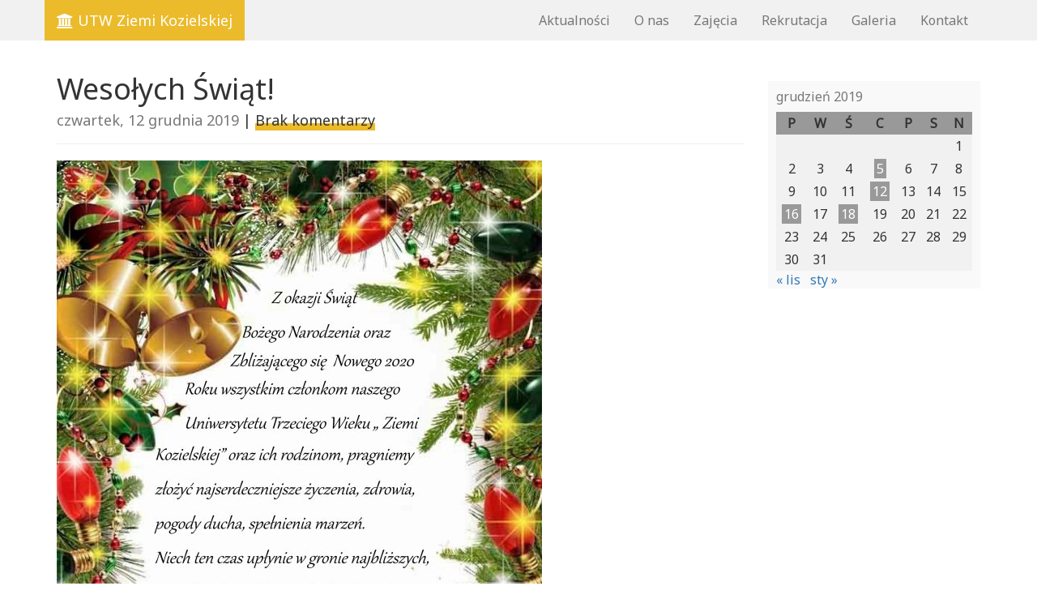

--- FILE ---
content_type: text/html; charset=UTF-8
request_url: http://www.ziemiakozielska.pl/2019/12/12/wesolych-swiat/
body_size: 5939
content:
<!DOCTYPE html>
<html lang="en">
  <head>
    <meta charset="utf-8">
    <meta http-equiv="X-UA-Compatible" content="IE=edge">
    <meta name="viewport" content="width=device-width, initial-scale=1">
    <!--<link rel="icon" href="http://www.ziemiakozielska.pl/wp-content/themes/ultrasim_for_utw_zk_v.1.0/images/favicon.ico">-->
    <link href='http://fonts.googleapis.com/css?family=Lato&subset=latin,latin-ext' rel='stylesheet' type='text/css'>
	<link href='https://fonts.googleapis.com/css?family=Noto+Sans' rel='stylesheet' type='text/css'>
	<link href="https://maxcdn.bootstrapcdn.com/font-awesome/4.5.0/css/font-awesome.min.css" rel="stylesheet" >
    
    <title>
      Wesołych Świąt! |       UTW Ziemi Kozielskiej    </title>

    <link rel='dns-prefetch' href='//s.w.org' />
<link rel="alternate" type="application/rss+xml" title="UTW Ziemi Kozielskiej &raquo; Wesołych Świąt! Kanał z komentarzami" href="http://www.ziemiakozielska.pl/2019/12/12/wesolych-swiat/feed/" />
		<script type="text/javascript">
			window._wpemojiSettings = {"baseUrl":"https:\/\/s.w.org\/images\/core\/emoji\/13.0.0\/72x72\/","ext":".png","svgUrl":"https:\/\/s.w.org\/images\/core\/emoji\/13.0.0\/svg\/","svgExt":".svg","source":{"concatemoji":"http:\/\/www.ziemiakozielska.pl\/wp-includes\/js\/wp-emoji-release.min.js?ver=5.5.17"}};
			!function(e,a,t){var n,r,o,i=a.createElement("canvas"),p=i.getContext&&i.getContext("2d");function s(e,t){var a=String.fromCharCode;p.clearRect(0,0,i.width,i.height),p.fillText(a.apply(this,e),0,0);e=i.toDataURL();return p.clearRect(0,0,i.width,i.height),p.fillText(a.apply(this,t),0,0),e===i.toDataURL()}function c(e){var t=a.createElement("script");t.src=e,t.defer=t.type="text/javascript",a.getElementsByTagName("head")[0].appendChild(t)}for(o=Array("flag","emoji"),t.supports={everything:!0,everythingExceptFlag:!0},r=0;r<o.length;r++)t.supports[o[r]]=function(e){if(!p||!p.fillText)return!1;switch(p.textBaseline="top",p.font="600 32px Arial",e){case"flag":return s([127987,65039,8205,9895,65039],[127987,65039,8203,9895,65039])?!1:!s([55356,56826,55356,56819],[55356,56826,8203,55356,56819])&&!s([55356,57332,56128,56423,56128,56418,56128,56421,56128,56430,56128,56423,56128,56447],[55356,57332,8203,56128,56423,8203,56128,56418,8203,56128,56421,8203,56128,56430,8203,56128,56423,8203,56128,56447]);case"emoji":return!s([55357,56424,8205,55356,57212],[55357,56424,8203,55356,57212])}return!1}(o[r]),t.supports.everything=t.supports.everything&&t.supports[o[r]],"flag"!==o[r]&&(t.supports.everythingExceptFlag=t.supports.everythingExceptFlag&&t.supports[o[r]]);t.supports.everythingExceptFlag=t.supports.everythingExceptFlag&&!t.supports.flag,t.DOMReady=!1,t.readyCallback=function(){t.DOMReady=!0},t.supports.everything||(n=function(){t.readyCallback()},a.addEventListener?(a.addEventListener("DOMContentLoaded",n,!1),e.addEventListener("load",n,!1)):(e.attachEvent("onload",n),a.attachEvent("onreadystatechange",function(){"complete"===a.readyState&&t.readyCallback()})),(n=t.source||{}).concatemoji?c(n.concatemoji):n.wpemoji&&n.twemoji&&(c(n.twemoji),c(n.wpemoji)))}(window,document,window._wpemojiSettings);
		</script>
		<style type="text/css">
img.wp-smiley,
img.emoji {
	display: inline !important;
	border: none !important;
	box-shadow: none !important;
	height: 1em !important;
	width: 1em !important;
	margin: 0 .07em !important;
	vertical-align: -0.1em !important;
	background: none !important;
	padding: 0 !important;
}
</style>
	<link rel='stylesheet' id='wp-block-library-css'  href='http://www.ziemiakozielska.pl/wp-includes/css/dist/block-library/style.min.css?ver=5.5.17' type='text/css' media='all' />
<link rel='stylesheet' id='download-attachments-frontend-css'  href='http://www.ziemiakozielska.pl/wp-content/plugins/download-attachments/css/frontend.css?ver=5.5.17' type='text/css' media='all' />
<link rel='stylesheet' id='bootstrap_css-css'  href='http://www.ziemiakozielska.pl/wp-content/themes/ultrasim_for_utw_zk_v.1.0/css/bootstrap.min.css?ver=5.5.17' type='text/css' media='all' />
<link rel='stylesheet' id='main_css-css'  href='http://www.ziemiakozielska.pl/wp-content/themes/ultrasim_for_utw_zk_v.1.0/style.css?ver=5.5.17' type='text/css' media='all' />
<script type='text/javascript' src='http://www.ziemiakozielska.pl/wp-includes/js/jquery/jquery.js?ver=1.12.4-wp' id='jquery-core-js'></script>
<link rel="https://api.w.org/" href="http://www.ziemiakozielska.pl/wp-json/" /><link rel="alternate" type="application/json" href="http://www.ziemiakozielska.pl/wp-json/wp/v2/posts/4059" /><link rel="EditURI" type="application/rsd+xml" title="RSD" href="http://www.ziemiakozielska.pl/xmlrpc.php?rsd" />
<link rel="wlwmanifest" type="application/wlwmanifest+xml" href="http://www.ziemiakozielska.pl/wp-includes/wlwmanifest.xml" /> 
<link rel='prev' title='Sprawozdanie &#8211; listopad 2019' href='http://www.ziemiakozielska.pl/2019/12/05/sprawozdanie-listopad-2019/' />
<link rel='next' title='Wycieczka do Hiszpanii i Francji' href='http://www.ziemiakozielska.pl/2019/12/16/wycieczka-do-hiszpanii-i-francji/' />
<meta name="generator" content="WordPress 5.5.17" />
<link rel="canonical" href="http://www.ziemiakozielska.pl/2019/12/12/wesolych-swiat/" />
<link rel='shortlink' href='http://www.ziemiakozielska.pl/?p=4059' />
<link rel="alternate" type="application/json+oembed" href="http://www.ziemiakozielska.pl/wp-json/oembed/1.0/embed?url=http%3A%2F%2Fwww.ziemiakozielska.pl%2F2019%2F12%2F12%2Fwesolych-swiat%2F" />
<link rel="alternate" type="text/xml+oembed" href="http://www.ziemiakozielska.pl/wp-json/oembed/1.0/embed?url=http%3A%2F%2Fwww.ziemiakozielska.pl%2F2019%2F12%2F12%2Fwesolych-swiat%2F&#038;format=xml" />
<style type="text/css">
    .calnk a:hover {
        background-position:0 0;
        text-decoration:none;  
        color:#000000;
        border-bottom:1px dotted #000000;
     }
    .calnk a:visited {
        text-decoration:none;
        color:#000000;
        border-bottom:1px dotted #000000;
    }
    .calnk a {
        text-decoration:none; 
        color:#000000; 
        border-bottom:1px dotted #000000;
    }
    .calnk a span { 
        display:none; 
    }
    .calnk a:hover span {
        color:#333333; 
        background:#F6F79B; 
        display:block;
        position:absolute; 
        margin-top:1px; 
        padding:5px; 
        width:150px; 
        z-index:100;
        line-height:1.2em;
    }
    .calendar-table {
        border:0 !important;
        width:100% !important;
        border-collapse:separate !important;
        border-spacing:2px !important;
    }
    .calendar-heading {
        height:25px;
        text-align:center;
        background-color:#E4EBE3;
    }
    .calendar-next {
        width:20%;
        text-align:center;
        border:none;
    }
    .calendar-prev {
        width:20%;
        text-align:center;
        border:none;
    }
    .calendar-month {
        width:60%;
        text-align:center;
        font-weight:bold;
        border:none;
    }
    .normal-day-heading {
        text-align:center;
        width:25px;
        height:25px;
        font-size:0.8em;
        border:1px solid #DFE6DE;
        background-color:#EBF2EA;
    }
    .weekend-heading {
        text-align:center;
        width:25px;
        height:25px;
        font-size:0.8em;
        border:1px solid #DFE6DE;
        background-color:#EBF2EA;
        color:#FF0000;
    }
    .day-with-date {
        vertical-align:text-top;
        text-align:left;
        width:60px;
        height:60px;
        border:1px solid #DFE6DE;
    }
    .no-events {

    }
    .day-without-date {
        width:60px;
        height:60px;
        border:1px solid #E9F0E8;
    }
    span.weekend {
        color:#FF0000;
    }
    .current-day {
        vertical-align:text-top;
        text-align:left;
        width:60px;
        height:60px;
        border:1px solid #BFBFBF;
        background-color:#E4EBE3;
    }
    span.event {
        font-size:0.75em;
    }
    .kjo-link {
        font-size:0.75em;
        text-align:center;
    }
    .calendar-date-switcher {
        height:25px;
        text-align:center;
        border:1px solid #D6DED5;
        background-color:#E4EBE3;
    }
    .calendar-date-switcher form {
        margin:2px;
    }
    .calendar-date-switcher input {
        border:1px #D6DED5 solid;
        margin:0;
    }
    .calendar-date-switcher input[type=submit] {
        padding:3px 10px;
    }
    .calendar-date-switcher select {
        border:1px #D6DED5 solid;
        margin:0;
    }
    .calnk a:hover span span.event-title {
        padding:0;
        text-align:center;
        font-weight:bold;
        font-size:1.2em;
        margin-left:0px;
    }
    .calnk a:hover span span.event-title-break {
        width:96%;
        text-align:center;
        height:1px;
        margin-top:5px;
        margin-right:2%;
        padding:0;
        background-color:#000000;
        margin-left:0px;
    }
    .calnk a:hover span span.event-content-break {
        width:96%;
        text-align:center;
        height:1px;
        margin-top:5px;
        margin-right:2%;
        padding:0;
        background-color:#000000;
        margin-left:0px;
    }
    .page-upcoming-events {
        font-size:80%;
    }
    .page-todays-events {
        font-size:80%;
    }
    .calendar-table table, .calendar-table tbody, .calendar-table tr, .calendar-table td {
        margin:0 !important;
        padding:0 !important;
    }
    table.calendar-table {
        margin-bottom:5px !important;
    }
    .cat-key {
        width:100%;
        margin-top:30px;
        padding:5px;
        border:0 !important;
    }
    .cal-separate {
       border:0 !important;
       margin-top:10px;
    }
    table.cat-key {
       margin-top:5px !important;
       border:1px solid #DFE6DE !important;
       border-collapse:separate !important;
       border-spacing:4px !important;
       margin-left:2px !important;
       width:99.5% !important;
       margin-bottom:5px !important;
    }
    .minical-day {
       background-color:#F6F79B;
    }
    .cat-key td {
       border:0 !important;
    }
</style>
<!-- <meta name="NextGEN" version="3.3.17" /> -->
    <script>
       (function(i,s,o,g,r,a,m){i['GoogleAnalyticsObject']=r;i[r]=i[r]||function(){
       (i[r].q=i[r].q||[]).push(arguments)},i[r].l=1*new Date();a=s.createElement(o),
       m=s.getElementsByTagName(o)[0];a.async=1;a.src=g;m.parentNode.insertBefore(a,m)
       })(window,document,'script','//www.google-analytics.com/analytics.js','ga');

      ga('create', 'UA-74499905-1', 'auto');
      ga('send', 'pageview');

    </script>
  </head>

  <body class="post-template-default single single-post postid-4059 single-format-standard">

    <nav class="navbar navbar-default navbar-fixed-top navbar-grey">
      <div class="container">
        <div class="navbar-header">
          <button type="button" class="navbar-toggle collapsed" data-toggle="collapse" data-target="#navbar" aria-expanded="false" aria-controls="navbar">
            <span class="sr-only">Toggle navigation</span>
            <span class="icon-bar"></span>
            <span class="icon-bar"></span>
            <span class="icon-bar"></span>
          </button>
          <a class="navbar-brand" href="http://www.ziemiakozielska.pl"><i class="fa fa-university"></i> UTW Ziemi Kozielskiej</a>
        </div>
        <div id="navbar" class="navbar-collapse collapse">
            <ul id="menu-menu-1" class="nav navbar-nav"><li id="menu-item-325" class="menu-item menu-item-type-post_type menu-item-object-page current_page_parent menu-item-325"><a href="http://www.ziemiakozielska.pl/aktualnosci/">Aktualności</a></li>
<li id="menu-item-104" class="menu-item menu-item-type-post_type menu-item-object-page menu-item-has-children menu-item-104"><a href="http://www.ziemiakozielska.pl/o-nas/">O nas</a>
<ul class="sub-menu">
	<li id="menu-item-39" class="menu-item menu-item-type-post_type menu-item-object-page menu-item-39"><a href="http://www.ziemiakozielska.pl/statut-stowarzyszenia/">Statut stowarzyszenia</a></li>
	<li id="menu-item-101" class="menu-item menu-item-type-post_type menu-item-object-page menu-item-101"><a href="http://www.ziemiakozielska.pl/zarzad/">Zarząd</a></li>
	<li id="menu-item-100" class="menu-item menu-item-type-post_type menu-item-object-page menu-item-100"><a href="http://www.ziemiakozielska.pl/komisja-rewizyjna/">Komisja rewizyjna</a></li>
	<li id="menu-item-546" class="menu-item menu-item-type-post_type menu-item-object-page menu-item-546"><a href="http://www.ziemiakozielska.pl/o-nas/rada-programowo-naukowa/">Rada programowo-naukowa</a></li>
</ul>
</li>
<li id="menu-item-109" class="menu-item menu-item-type-post_type menu-item-object-page menu-item-has-children menu-item-109"><a href="http://www.ziemiakozielska.pl/zajecia/">Zajęcia</a>
<ul class="sub-menu">
	<li id="menu-item-105" class="menu-item menu-item-type-post_type menu-item-object-page menu-item-105"><a href="http://www.ziemiakozielska.pl/zajecia-fakultatywne/">Plan zajęć fakultatywnych</a></li>
</ul>
</li>
<li id="menu-item-116" class="menu-item menu-item-type-post_type menu-item-object-page menu-item-116"><a href="http://www.ziemiakozielska.pl/rekrutacja/">Rekrutacja</a></li>
<li id="menu-item-254" class="menu-item menu-item-type-post_type menu-item-object-page menu-item-254"><a href="http://www.ziemiakozielska.pl/galeria/">Galeria</a></li>
<li id="menu-item-272" class="menu-item menu-item-type-post_type menu-item-object-page menu-item-272"><a href="http://www.ziemiakozielska.pl/kontakt/">Kontakt</a></li>
</ul>        </div><!--/.navbar-collapse -->
      </div>
    </nav>
    <div class="container">

      <div class="row">
        <div class="col-md-9">
							<article class="single">
					<header class="page-header">
						<h1>Wesołych Świąt!</h1>
						<h4>
							<time datetime="2019-12-12T19:41:30+01:00">czwartek, 12 grudnia 2019</time> | <a href="http://www.ziemiakozielska.pl/2019/12/12/wesolych-swiat/#respond">Brak komentarzy</a>
													</h4>
					</header>

					
<figure class="wp-block-image"><img loading="lazy" width="599" height="900" src="http://www.ziemiakozielska.pl/wp-content/uploads/2019/12/życzenia_1.jpg" alt="" class="wp-image-4060" srcset="http://www.ziemiakozielska.pl/wp-content/uploads/2019/12/życzenia_1.jpg 599w, http://www.ziemiakozielska.pl/wp-content/uploads/2019/12/życzenia_1-200x300.jpg 200w" sizes="(max-width: 599px) 100vw, 599px" /></figure>





			
				</article>

				
<!-- You can start editing here. -->


			<!-- If comments are open, but there are no comments. -->

	
	<div id="respond" class="comment-respond">
		<h3 id="reply-title" class="comment-reply-title">Dodaj komentarz <small><a rel="nofollow" id="cancel-comment-reply-link" href="/2019/12/12/wesolych-swiat/#respond" style="display:none;">Anuluj pisanie odpowiedzi</a></small></h3><form action="http://www.ziemiakozielska.pl/wp-comments-post.php" method="post" id="commentform" class="comment-form"><p class="comment-notes"><span id="email-notes">Twój adres e-mail nie zostanie opublikowany.</span> Wymagane pola są oznaczone <span class="required">*</span></p><p class="comment-form-comment"><label for="comment">Komentarz</label> <textarea id="comment" name="comment" cols="45" rows="8" maxlength="65525" required="required"></textarea></p><p class="comment-form-author"><label for="author">Nazwa <span class="required">*</span></label> <input id="author" name="author" type="text" value="" size="30" maxlength="245" required='required' /></p>
<p class="comment-form-email"><label for="email">Email <span class="required">*</span></label> <input id="email" name="email" type="text" value="" size="30" maxlength="100" aria-describedby="email-notes" required='required' /></p>
<p class="comment-form-url"><label for="url">Witryna internetowa</label> <input id="url" name="url" type="text" value="" size="30" maxlength="200" /></p>
<p class="comment-form-cookies-consent"><input id="wp-comment-cookies-consent" name="wp-comment-cookies-consent" type="checkbox" value="yes" /> <label for="wp-comment-cookies-consent">Zapisz moje dane, adres e-mail i witrynę w przeglądarce aby wypełnić dane podczas pisania kolejnych komentarzy.</label></p>
<p class="form-submit"><input name="submit" type="submit" id="submit" class="submit" value="Opublikuj komentarz" /> <input type='hidden' name='comment_post_ID' value='4059' id='comment_post_ID' />
<input type='hidden' name='comment_parent' id='comment_parent' value='0' />
</p><p style="display: none;"><input type="hidden" id="akismet_comment_nonce" name="akismet_comment_nonce" value="61eac0fafa" /></p><p style="display: none;"><input type="hidden" id="ak_js" name="ak_js" value="123"/></p></form>	</div><!-- #respond -->
	
			
        </div>

        <div class="col-md-3 sidebar">

	<div class="widget"><div id="calendar_wrap" class="calendar_wrap"><table id="wp-calendar" class="wp-calendar-table">
	<caption>grudzień 2019</caption>
	<thead>
	<tr>
		<th scope="col" title="poniedziałek">P</th>
		<th scope="col" title="wtorek">W</th>
		<th scope="col" title="środa">Ś</th>
		<th scope="col" title="czwartek">C</th>
		<th scope="col" title="piątek">P</th>
		<th scope="col" title="sobota">S</th>
		<th scope="col" title="niedziela">N</th>
	</tr>
	</thead>
	<tbody>
	<tr>
		<td colspan="6" class="pad">&nbsp;</td><td>1</td>
	</tr>
	<tr>
		<td>2</td><td>3</td><td>4</td><td><a href="http://www.ziemiakozielska.pl/2019/12/05/" aria-label="Wpisy opublikowane dnia 2019-12-05">5</a></td><td>6</td><td>7</td><td>8</td>
	</tr>
	<tr>
		<td>9</td><td>10</td><td>11</td><td><a href="http://www.ziemiakozielska.pl/2019/12/12/" aria-label="Wpisy opublikowane dnia 2019-12-12">12</a></td><td>13</td><td>14</td><td>15</td>
	</tr>
	<tr>
		<td><a href="http://www.ziemiakozielska.pl/2019/12/16/" aria-label="Wpisy opublikowane dnia 2019-12-16">16</a></td><td>17</td><td><a href="http://www.ziemiakozielska.pl/2019/12/18/" aria-label="Wpisy opublikowane dnia 2019-12-18">18</a></td><td>19</td><td>20</td><td>21</td><td>22</td>
	</tr>
	<tr>
		<td>23</td><td>24</td><td>25</td><td>26</td><td>27</td><td>28</td><td>29</td>
	</tr>
	<tr>
		<td>30</td><td>31</td>
		<td class="pad" colspan="5">&nbsp;</td>
	</tr>
	</tbody>
	</table><nav aria-label="Poprzednie i następne miesiące" class="wp-calendar-nav">
		<span class="wp-calendar-nav-prev"><a href="http://www.ziemiakozielska.pl/2019/11/">&laquo; lis</a></span>
		<span class="pad">&nbsp;</span>
		<span class="wp-calendar-nav-next"><a href="http://www.ziemiakozielska.pl/2020/01/">sty &raquo;</a></span>
	</nav></div></div></div>        
      </div>


      <hr>

      <footer>
        <p class="pull-left">&copy; UTW Ziemi Kozielskiej 2014-2026</p>
        <p class="pull-right">wykonanie <a href="http://doutratytchu.pl">doutratytchu.pl</a></p>
      </footer>
    </div> <!-- /container -->

	<!-- ngg_resource_manager_marker --><script type='text/javascript' src='http://www.ziemiakozielska.pl/wp-content/themes/ultrasim_for_utw_zk_v.1.0/js/bootstrap.min.js?ver=5.5.17' id='bootstrap_js-js'></script>
<script type='text/javascript' src='http://www.ziemiakozielska.pl/wp-content/themes/ultrasim_for_utw_zk_v.1.0/js/theme.js?ver=5.5.17' id='theme_js-js'></script>
<script type='text/javascript' src='http://www.ziemiakozielska.pl/wp-includes/js/wp-embed.min.js?ver=5.5.17' id='wp-embed-js'></script>
<script async="async" type='text/javascript' src='http://www.ziemiakozielska.pl/wp-content/plugins/akismet/_inc/form.js?ver=4.1.6' id='akismet-form-js'></script>

	<div class="modal fade" id="contactForm1" tabindex="-1">
	  <div class="modal-dialog">
	    <div class="modal-content">
	      <div class="modal-header">
	        <button type="button" class="close" data-dismiss="modal" aria-label="Close"><span aria-hidden="true">&times;</span></button>
	        <h4 class="modal-title">Contact us</h4>
	      </div>
	      <div class="modal-body">
	        
	      	
	      </div>
	      <div class="modal-footer">
	        <button type="button" class="btn btn-default" data-dismiss="modal">Close</button>
	      </div>
	    </div><!-- /.modal-content -->
	  </div><!-- /.modal-dialog -->
	</div><!-- /.modal -->


  </body>
</html>

<!--
Performance optimized by W3 Total Cache. Learn more: https://www.boldgrid.com/w3-total-cache/


Served from: www.ziemiakozielska.pl @ 2026-01-18 09:33:17 by W3 Total Cache
-->

--- FILE ---
content_type: application/javascript
request_url: http://www.ziemiakozielska.pl/wp-content/themes/ultrasim_for_utw_zk_v.1.0/js/theme.js?ver=5.5.17
body_size: 137
content:
jQuery(document).ready(function ($) {
  $('[data-toggle="offcanvas"]').click(function () {
    $('.row-offcanvas').toggleClass('active')
  });
});

--- FILE ---
content_type: text/plain
request_url: https://www.google-analytics.com/j/collect?v=1&_v=j102&a=1690282394&t=pageview&_s=1&dl=http%3A%2F%2Fwww.ziemiakozielska.pl%2F2019%2F12%2F12%2Fwesolych-swiat%2F&ul=en-us%40posix&dt=Weso%C5%82ych%20%C5%9Awi%C4%85t!%20%7C%20UTW%20Ziemi%20Kozielskiej&sr=1280x720&vp=1280x720&_u=IEBAAEABAAAAACAAI~&jid=642114683&gjid=906697705&cid=1588855063.1768725199&tid=UA-74499905-1&_gid=2003974185.1768725199&_r=1&_slc=1&z=1349771718
body_size: -286
content:
2,cG-JE5WDKGT2P